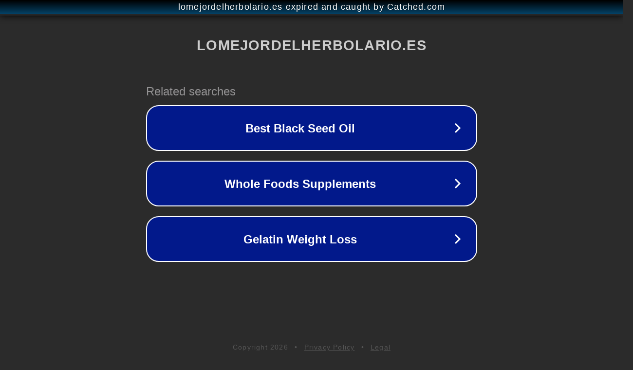

--- FILE ---
content_type: text/html; charset=utf-8
request_url: https://lomejordelherbolario.es/herbolario-natural-online/976-aprolis-gold-propolis-extract
body_size: 1150
content:
<!doctype html>
<html data-adblockkey="MFwwDQYJKoZIhvcNAQEBBQADSwAwSAJBANDrp2lz7AOmADaN8tA50LsWcjLFyQFcb/P2Txc58oYOeILb3vBw7J6f4pamkAQVSQuqYsKx3YzdUHCvbVZvFUsCAwEAAQ==_VsIkuDCfJXAc5r6Xc1LOv0uvbFVg/NNDmEcwtV6eXfQ/AQg+/bAwYEEhaC2bZhhZZuydibbdg/SX8IXD39s5Nw==" lang="en" style="background: #2B2B2B;">
<head>
    <meta charset="utf-8">
    <meta name="viewport" content="width=device-width, initial-scale=1">
    <link rel="icon" href="[data-uri]">
    <link rel="preconnect" href="https://www.google.com" crossorigin>
</head>
<body>
<div id="target" style="opacity: 0"></div>
<script>window.park = "[base64]";</script>
<script src="/bUwyuwVaK.js"></script>
</body>
</html>
